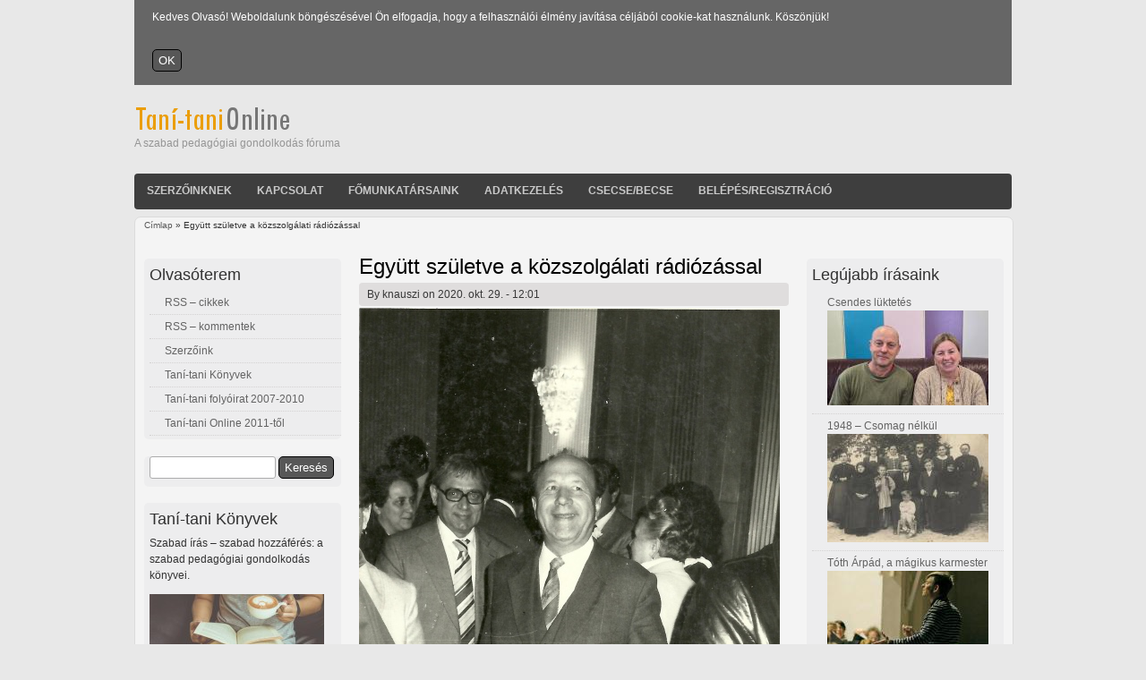

--- FILE ---
content_type: text/html; charset=utf-8
request_url: https://www.tani-tani.info/egyutt_szuletve_a_magyar_kozszolgalati_radiozassal
body_size: 44491
content:
<!DOCTYPE html>
<html lang="hu" dir="ltr">

<head>
  <meta charset="utf-8" />
<link rel="shortcut icon" href="https://www.tani-tani.info/sites/default/files/favicon2_drupaltt7_0.jpg" type="image/jpeg" />
<meta name="generator" content="Drupal 7 (https://www.drupal.org)" />
<link rel="canonical" href="https://www.tani-tani.info/egyutt_szuletve_a_magyar_kozszolgalati_radiozassal" />
<link rel="shortlink" href="https://www.tani-tani.info/node/1051" />
<meta property="og:site_name" content="Taní-tani Online" />
<meta property="og:type" content="article" />
<meta property="og:url" content="https://www.tani-tani.info/egyutt_szuletve_a_magyar_kozszolgalati_radiozassal" />
<meta property="og:title" content="Együtt születve a közszolgálati rádiózással" />
  <title>Együtt születve a közszolgálati rádiózással | Taní-tani Online</title>
  <style type="text/css" media="all">
@import url("https://www.tani-tani.info/modules/system/system.base.css?sa4n5x");
@import url("https://www.tani-tani.info/modules/system/system.menus.css?sa4n5x");
@import url("https://www.tani-tani.info/modules/system/system.messages.css?sa4n5x");
@import url("https://www.tani-tani.info/modules/system/system.theme.css?sa4n5x");
</style>
<style type="text/css" media="screen">
@import url("https://www.tani-tani.info/sites/all/modules/codefilter/codefilter.css?sa4n5x");
</style>
<style type="text/css" media="all">
@import url("https://www.tani-tani.info/modules/comment/comment.css?sa4n5x");
@import url("https://www.tani-tani.info/modules/field/theme/field.css?sa4n5x");
@import url("https://www.tani-tani.info/sites/all/modules/footnotes/footnotes.css?sa4n5x");
@import url("https://www.tani-tani.info/modules/node/node.css?sa4n5x");
@import url("https://www.tani-tani.info/modules/search/search.css?sa4n5x");
@import url("https://www.tani-tani.info/modules/user/user.css?sa4n5x");
@import url("https://www.tani-tani.info/sites/all/modules/extlink/css/extlink.css?sa4n5x");
@import url("https://www.tani-tani.info/sites/all/modules/views/css/views.css?sa4n5x");
@import url("https://www.tani-tani.info/sites/all/modules/ckeditor/css/ckeditor.css?sa4n5x");
</style>
<style type="text/css" media="all">
@import url("https://www.tani-tani.info/sites/all/modules/cctags/cctags.css?sa4n5x");
@import url("https://www.tani-tani.info/sites/all/modules/ctools/css/ctools.css?sa4n5x");
@import url("https://www.tani-tani.info/sites/all/modules/lightbox2/css/lightbox.css?sa4n5x");
@import url("https://www.tani-tani.info/sites/all/modules/print/print_ui/css/print_ui.theme.css?sa4n5x");
@import url("https://www.tani-tani.info/sites/all/modules/simple_cookie_compliance/css/simple_cookie_compliance.css?sa4n5x");
@import url("https://www.tani-tani.info/sites/all/modules/relevant_content/relevant_content.css?sa4n5x");
</style>
<style type="text/css" media="all">
@import url("https://www.tani-tani.info/sites/all/themes/touch/style.css?sa4n5x");
</style>
  <script type="text/javascript" src="https://www.tani-tani.info/misc/jquery.js?v=1.4.4"></script>
<script type="text/javascript" src="https://www.tani-tani.info/misc/jquery-extend-3.4.0.js?v=1.4.4"></script>
<script type="text/javascript" src="https://www.tani-tani.info/misc/jquery-html-prefilter-3.5.0-backport.js?v=1.4.4"></script>
<script type="text/javascript" src="https://www.tani-tani.info/misc/jquery.once.js?v=1.2"></script>
<script type="text/javascript" src="https://www.tani-tani.info/misc/drupal.js?sa4n5x"></script>
<script type="text/javascript" src="https://www.tani-tani.info/misc/jquery.cookie.js?v=1.0"></script>
<script type="text/javascript" src="https://www.tani-tani.info/misc/jquery.form.js?v=2.52"></script>
<script type="text/javascript" src="https://www.tani-tani.info/misc/form-single-submit.js?v=7.100"></script>
<script type="text/javascript" src="https://www.tani-tani.info/misc/ajax.js?v=7.100"></script>
<script type="text/javascript" src="https://www.tani-tani.info/sites/all/modules/codefilter/codefilter.js?sa4n5x"></script>
<script type="text/javascript" src="https://www.tani-tani.info/sites/all/modules/simple_cookie_compliance/js/simple_cookie_compliance.js?sa4n5x"></script>
<script type="text/javascript" src="https://www.tani-tani.info/sites/default/files/languages/hu_PZn2wrjVFsG13IrPYEhA6d9g8drCTjn_nZDdzkj9QcU.js?sa4n5x"></script>
<script type="text/javascript" src="https://www.tani-tani.info/sites/all/modules/lightbox2/js/lightbox_video.js?sa4n5x"></script>
<script type="text/javascript" src="https://www.tani-tani.info/sites/all/modules/lightbox2/js/lightbox.js?sa4n5x"></script>
<script type="text/javascript" src="https://www.tani-tani.info/sites/all/modules/google_analytics/googleanalytics.js?sa4n5x"></script>
<script type="text/javascript" src="https://www.googletagmanager.com/gtag/js?id=UA-7926677-3"></script>
<script type="text/javascript">
<!--//--><![CDATA[//><!--
window.dataLayer = window.dataLayer || [];function gtag(){dataLayer.push(arguments)};gtag("js", new Date());gtag("set", "developer_id.dMDhkMT", true);gtag("config", "UA-7926677-3", {"groups":"default"});
//--><!]]>
</script>
<script type="text/javascript" src="https://www.tani-tani.info/misc/progress.js?v=7.100"></script>
<script type="text/javascript" src="https://www.tani-tani.info/sites/all/modules/extlink/js/extlink.js?sa4n5x"></script>
<script type="text/javascript" src="https://www.tani-tani.info/sites/all/themes/touch/js/scrolltopcontrol.js?sa4n5x"></script>
<script type="text/javascript">
<!--//--><![CDATA[//><!--
jQuery.extend(Drupal.settings, {"basePath":"\/","pathPrefix":"","setHasJsCookie":0,"ajaxPageState":{"theme":"touch","theme_token":"l0eqh6TsDFrtTllaGfZeUgNi5Cb7Vpg9mrU-FO_wSXc","js":{"misc\/jquery.js":1,"misc\/jquery-extend-3.4.0.js":1,"misc\/jquery-html-prefilter-3.5.0-backport.js":1,"misc\/jquery.once.js":1,"misc\/drupal.js":1,"misc\/jquery.cookie.js":1,"misc\/jquery.form.js":1,"misc\/form-single-submit.js":1,"misc\/ajax.js":1,"sites\/all\/modules\/codefilter\/codefilter.js":1,"sites\/all\/modules\/simple_cookie_compliance\/js\/simple_cookie_compliance.js":1,"public:\/\/languages\/hu_PZn2wrjVFsG13IrPYEhA6d9g8drCTjn_nZDdzkj9QcU.js":1,"sites\/all\/modules\/lightbox2\/js\/lightbox_video.js":1,"sites\/all\/modules\/lightbox2\/js\/lightbox.js":1,"sites\/all\/modules\/google_analytics\/googleanalytics.js":1,"https:\/\/www.googletagmanager.com\/gtag\/js?id=UA-7926677-3":1,"0":1,"misc\/progress.js":1,"sites\/all\/modules\/extlink\/js\/extlink.js":1,"sites\/all\/themes\/touch\/js\/scrolltopcontrol.js":1},"css":{"modules\/system\/system.base.css":1,"modules\/system\/system.menus.css":1,"modules\/system\/system.messages.css":1,"modules\/system\/system.theme.css":1,"sites\/all\/modules\/codefilter\/codefilter.css":1,"modules\/comment\/comment.css":1,"modules\/field\/theme\/field.css":1,"sites\/all\/modules\/footnotes\/footnotes.css":1,"modules\/node\/node.css":1,"modules\/search\/search.css":1,"modules\/user\/user.css":1,"sites\/all\/modules\/extlink\/css\/extlink.css":1,"sites\/all\/modules\/views\/css\/views.css":1,"sites\/all\/modules\/ckeditor\/css\/ckeditor.css":1,"sites\/all\/modules\/cctags\/cctags.css":1,"sites\/all\/modules\/ctools\/css\/ctools.css":1,"sites\/all\/modules\/lightbox2\/css\/lightbox.css":1,"sites\/all\/modules\/print\/print_ui\/css\/print_ui.theme.css":1,"sites\/all\/modules\/simple_cookie_compliance\/css\/simple_cookie_compliance.css":1,"sites\/all\/modules\/relevant_content\/relevant_content.css":1,"sites\/all\/themes\/touch\/style.css":1}},"lightbox2":{"rtl":"0","file_path":"\/(\\w\\w\/)public:\/","default_image":"\/sites\/all\/modules\/lightbox2\/images\/brokenimage.jpg","border_size":10,"font_color":"000","box_color":"fff","top_position":"","overlay_opacity":"0.8","overlay_color":"000","disable_close_click":1,"resize_sequence":0,"resize_speed":400,"fade_in_speed":400,"slide_down_speed":600,"use_alt_layout":0,"disable_resize":0,"disable_zoom":0,"force_show_nav":0,"show_caption":1,"loop_items":0,"node_link_text":"View Image Details","node_link_target":0,"image_count":"Image !current of !total","video_count":"Video !current of !total","page_count":"Page !current of !total","lite_press_x_close":"press \u003Ca href=\u0022#\u0022 onclick=\u0022hideLightbox(); return FALSE;\u0022\u003E\u003Ckbd\u003Ex\u003C\/kbd\u003E\u003C\/a\u003E to close","download_link_text":"","enable_login":false,"enable_contact":false,"keys_close":"c x 27","keys_previous":"p 37","keys_next":"n 39","keys_zoom":"z","keys_play_pause":"32","display_image_size":"original","image_node_sizes":"()","trigger_lightbox_classes":"","trigger_lightbox_group_classes":"","trigger_slideshow_classes":"","trigger_lightframe_classes":"","trigger_lightframe_group_classes":"","custom_class_handler":0,"custom_trigger_classes":"","disable_for_gallery_lists":true,"disable_for_acidfree_gallery_lists":true,"enable_acidfree_videos":true,"slideshow_interval":5000,"slideshow_automatic_start":true,"slideshow_automatic_exit":true,"show_play_pause":true,"pause_on_next_click":false,"pause_on_previous_click":true,"loop_slides":false,"iframe_width":600,"iframe_height":400,"iframe_border":1,"enable_video":1,"useragent":"Mozilla\/5.0 (Macintosh; Intel Mac OS X 10_15_7) AppleWebKit\/537.36 (KHTML, like Gecko) Chrome\/131.0.0.0 Safari\/537.36; ClaudeBot\/1.0; +claudebot@anthropic.com)","flvPlayer":"\/player.swf","flvFlashvars":"autoplay=1"},"googleanalytics":{"account":["UA-7926677-3"],"trackMailto":1,"trackDownload":1,"trackDownloadExtensions":"7z|aac|arc|arj|asf|asx|avi|bin|csv|doc(x|m)?|dot(x|m)?|exe|flv|gif|gz|gzip|hqx|jar|jpe?g|js|mp(2|3|4|e?g)|mov(ie)?|msi|msp|pdf|phps|png|ppt(x|m)?|pot(x|m)?|pps(x|m)?|ppam|sld(x|m)?|thmx|qtm?|ra(m|r)?|sea|sit|tar|tgz|torrent|txt|wav|wma|wmv|wpd|xls(x|m|b)?|xlt(x|m)|xlam|xml|z|zip"},"ajax":{"edit-submit--2":{"callback":"simple_cookie_compliance_dismiss_form_submit","progress":{"type":"none"},"wrapper":"cookie-compliance","event":"mousedown","keypress":true,"prevent":"click","url":"\/system\/ajax","submit":{"_triggering_element_name":"op","_triggering_element_value":"OK"}}},"urlIsAjaxTrusted":{"\/system\/ajax":true,"\/egyutt_szuletve_a_magyar_kozszolgalati_radiozassal":true},"extlink":{"extTarget":"_blank","extClass":0,"extLabel":"(link is external)","extImgClass":0,"extIconPlacement":"append","extSubdomains":0,"extExclude":"","extInclude":"(aula.info.hu)","extCssExclude":"","extCssExplicit":"","extAlert":0,"extAlertText":"\u003Cp\u003EThis link will take you to an external web site. We are not responsible for their content.\u003C\/p\u003E","mailtoClass":"mailto","mailtoLabel":"(link sends e-mail)","extUseFontAwesome":false}});
//--><!]]>
</script>
  <!--[if lt IE 9]>
    <script src="http://html5shiv.googlecode.com/svn/trunk/html5.js"></script>
  <![endif]-->
</head>

<body class="html not-front not-logged-in two-sidebars page-node page-node- page-node-1051 node-type-poszt" >
  <div id="cookie-compliance" class="cookie-compliance clearfix">
  <div class="cookie-compliance__inner">
    <div class="cookie-compliance__text">
          <p>Kedves Olvasó! Weboldalunk böngészésével Ön elfogadja, hogy a felhasználói élmény javítása céljából cookie-kat használunk. Köszönjük!
</p>
        </div>
          <form action="/egyutt_szuletve_a_magyar_kozszolgalati_radiozassal" method="post" id="simple-cookie-compliance-dismiss-form" accept-charset="UTF-8"><div><input class="cookie-compliance__button form-submit" type="submit" id="edit-submit--2" name="op" value="OK" /><input type="hidden" name="form_build_id" value="form-1Jm33twZ-QnxsxwuljZozFY9p3JLEKF0IKpYKFpLpew" />
<input type="hidden" name="form_id" value="simple_cookie_compliance_dismiss_form" />
</div></form>      </div>
</div>

<noscript>
  <div class="cookie-compliance clearfix">
    <div class="cookie-compliance__inner">
      <div class="cookie-compliance__text">
              <p>Kedves Olvasó! Weboldalunk böngészésével Ön elfogadja, hogy a felhasználói élmény javítása céljából cookie-kat használunk. Köszönjük!
</p>
            </div>
              <form action="/egyutt_szuletve_a_magyar_kozszolgalati_radiozassal" method="post" id="simple-cookie-compliance-dismiss-form" accept-charset="UTF-8"><div></div></form>          </div>
  </div>
</noscript>
  <div id="wrapper" class="clearfix">
<div id="header-top" class="clearfix">
<div id="logo"><!--start logo-->
<a href="/" title="Címlap">
<img src="https://www.tani-tani.info/sites/default/files/logo_touch_0.png" alt="Címlap" />
</a>
<div id="site-slogan">A szabad pedagógiai gondolkodás fóruma</div><!--site slogan-->
</div><!--end logo-->
  </div><!--end header-top-->
<div id="header" class="clearfix"><!--start header--> 
    <div id="main-menu">
    <ul class="menu"><li class="first leaf"><a href="/szerzoinknek" title="Közlési feltételek">Szerzőinknek</a></li>
<li class="leaf"><a href="/kapcsolat_" title="Kapcsolatfelvétel a szerkesztőséggel">Kapcsolat</a></li>
<li class="leaf"><a href="/fomunkatarsaink" title="A Taní-tani Online főmunkatársai">Főmunkatársaink</a></li>
<li class="leaf"><a href="/szemelyes_adatok" title="Személyes adatok kezelése">Adatkezelés</a></li>
<li class="leaf"><a href="/csecsebecse">Csecse/becse</a></li>
<li class="last leaf"><a href="/user/login" title="Belépés vagy fiók létrehozása">Belépés/Regisztráció</a></li>
</ul></div><!-- end main-menu -->
</div> <!-- /#header -->
<div id="content-body">
<div class="breadcrumb"><h2 class="element-invisible">Jelenlegi hely</h2><nav class="breadcrumb"><a href="/">Címlap</a> » Együtt születve a közszolgálati rádiózással</nav></div>
  <section id="main" role="main" class="clear">
        <a id="main-content"></a>
            <h1 class="title" id="page-title">Együtt születve a közszolgálati rádiózással</h1>                    <div class="region region-content">
  <div id="block-system-main" class="block block-system">

      
  <div class="content">
                            
              <span class="submitted">By <span class="username">knauszi</span> on 2020. okt. 29. - 12:01</span>
      
    
  <div class="content">
    <div class="field field-name-field-image field-type-image field-label-hidden"><div class="field-items"><div class="field-item even"><img src="https://www.tani-tani.info/sites/default/files/varga.jpg" width="470" height="700" alt="Varga Károly" title="Varga Károly" /></div></div></div><div class="field field-name-body field-type-text-with-summary field-label-hidden"><div class="field-items"><div class="field-item even"><p><strong>A rádiózás igaz doyenje, Varga Károly rádiós zenei nevelő 95 éves. Morva Péter írása</strong></p>
<blockquote><p>A magyar közszolgálati rádiózással egyidős, máig aktív zenei játékmester az egyik legbővebb műsortermésű rádiósnak számít óriási életműve alapján.</p>
</blockquote>
<!--break--><p class="rtejustify">A legújabb nevelési irodalom mellett a társtudományok is elismerik, hogy a televízió és rádió <em>nevelő médium, </em>ezek a médiumok szocializációs szerepük mellett egyre erőteljesebb nevelői hatást is gyakorolnak, gyakorolhatnak (Mészáros, 2006; Ranschburg, 1998; Trencsényi, 2007).A hatvanas-hetvenes és nyolcvanas évek rádiós zenei ismeretterjesztő és oktatóműsorainak, magazinjainak, vetélkedőinek készítői, szerkesztői, műsorvezetői (<em>Bónis Ferenc, Dimény Judit, Szabó Helga, Friss Gábor, Lukin László, Juhász Előd, Forrai Katalin</em> stb.) és mindenekelőtt az idén ősszel 95. születésnapját ünneplő <em>Varga Károly </em>mind az iskolán kívüli nevelést valósították meg különleges körülmények között. A Rádió az említett évtizedekben elfogadottá akarta tenni a társadalom számára azt az elvárást, hogy az ifjúság produktumait eszmeileg és anyagilag értékelni kell, az ifjúság aktivitását a felnőttek példamutatásával be kell kötni a társadalomba, miközben kerülni kell a gyámkodást a fiatalság felett. Az 1950-ben a Magyar Rádió szervezetén belül létrehozott Ifjúsági és Gyermekosztálynak (IFO), amelynek keretében tevékenykedtek az említett rádiós műsorkészítők-nevelők is, kettős feladatot kellett teljesítenie. Egyrészt a felnőttek elvárásait tolmácsolni a fiatalok felé, másrészt kiszolgálni a fiatalok igényeit a demokratikus nevelési módszerek terjesztésével, a fiatalok szabad aktivitásának propagálásával és a társadalomtól elvárt objektív gyermekkép kialakításával.</p>
<p class="rtejustify">Ez és a hatvanas-hetvenes évek fordulóján végbemenő közoktatási és közművelődési változások új nevelőért kiáltottak, aminek eredményeként <em>új rádiós személyiségek születtek</em>. A szerkesztő mostantól már nem csak műsorának, hanem csapatának szervezője és vezetője is volt, a <em>komplex rádiós </em>pedig az összetett élő adások szerkesztője, rendezője, műsorvezetője, esetleg játékvezetője kellett, hogy legyen. Így mátrixszerűen számtalan új rádiós feladatkör alakult ki: szerkesztő-bemondó, adásvezető-bemondó, hírolvasó-szerkesztő, műsorvezető-bemondó, szerkesztő-riporter, rendező-műsorvezető stb. A két új aktorforma mellett kialakult az igény a <em>véleményirányító</em> rádiós szerepre is, aki szakterületének specialistájaként a közvéleményt befolyásolja újságírói és riporteri képességeinek birtokában. Feladata lehetett kommentátori, műsorvezetői, kritikus vagy publicista. A zenei műsorok terén ilyen komplex rádiós szerepkörben alkotott Varga Károly: egy személyben riporter, műsorvezető, szerkesztő-bemondó, vagy rádiós kollégáival (<em>Friss Gáborral, Szabó Helgával</em>) közösen a <em>Fülharmónikusok Klubjá</em>ban mint műsorvezető-szerkesztő, játékmester.</p>
<p class="rtejustify">Varga Károly 1951. október 1-jén került a Rádióhoz, munkássága végigkísérte az IFO teljes történetét. A magyar közszolgálati rádiózással egyidős, máig aktív zenei játékmester az egyik legbővebb műsortermésű rádiósnak számít óriási életműve alapján. Pályafutása alatt több mint tízezer kis riportot készített, közel ezer ún. nagy riportot és interjút Európa 23 országában, illetve több száz különböző zenei témájú műsort.<a class="see-footnote" id="footnoteref1_j29im8p" title="Saját szóbeli közlése szerint." href="#footnote1_j29im8p">1</a> A Magyar Televízióban 22 éven keresztül vezetett élő adásokat. 15 éves korától diáklapoknak írt, felnőttként tudósításokat publikált, főiskolai módszertani jegyzet társzerzője volt. 32 évig az óbudai Zeneiskola tanszakvezetője, a Zeneművészeti Főiskola Tanárképző Intézetnek két évtizeden át vezető főiskolai tanára, három évtizedig Óbuda zenei szakreferense volt. <em>Darázs Árpád</em> és <em>Karai József</em> mellett az Építők Központi Férfikarának karnagya, az Óbudai Kamarakórusnak, és még négy másik énekkarnak vezetője. Az Országos Filharmóniánál koncertműsorokat vezetett (több ezer ilyen esemény volt), és egyedülálló műfajt teremtett a zenés vetélkedők formájában. Volt, hogy naponta akár ötször is adásba került, állandó jelenlét érzetét keltve a hallgatókban. Rádiós tevékenységét négy nagyobb területre lehet osztani:</p>
<ul>
<li>
		a kezdeti években számos iskolai ének-zenei oktatóműsort készített (jóval az Iskolarádió 1963-as indulása előtt),</li>
<li>
		riporteri és magazinszerkesztői tevékenység,</li>
<li>
		szöveges gyermekhangversenyek vezetése és szerkesztése,</li>
<li>
		vetélkedők írása és vezetése.</li>
</ul>
<p class="rtejustify">A Rádió a 60-as évek végén már úgy számolt a fiatalsággal, mint a társadalom aktív 40%-ával, amely rétegzett, ismeretátvételre, erkölcsi, esztétikai normaformálásra utalt, szórakozni vágyó, a felnőtt társadalomba beillesztendő csoport.<a class="see-footnote" id="footnoteref2_n2liq78" title="&nbsp;A hetvenes évek rádiója. A magyar rádiózás távlati fejlesztési terve 1980-ig.Elnökségi Iratok. Magyar Rádió Irattára. (KON–001)" href="#footnote2_n2liq78">2</a> A beilleszkedési konfliktusban a probléma leküzdéséhez a család, az iskola, az ifjúsági szervezetek, a sajtó és ezen belül a Rádió feladatainak összeegyeztetését javasolták, ezáltal társadalmi szintre emelve a nevelői kötelezettséget. A rádiós nevelőknek (is) meg kellett ismernie a fiatalokat, akik nem lehettek már pusztán a nevelés egységesített tárgyai. A fiatalságot aktív erőként definiálták, amely dinamizmusából kifolyólag igényli a korszerű műveltséget, az aktivitási szabadságot, a demokratikus nevelési módszereket, a megértést és a segítséget a problémakezelésben. Ezek mentén kellett az IFO műsorkészítési normáit meghatározni, a műsorok tartalmát és hangvételét kialakítani. Mindezt pedig egyre differenciáltabb megközelítéssel, hiszen nem csak a megelőző ismeretszint nem volt homogén, hanem a habitus és a társadalomhoz fűződő viszony sem (ami alatt a szocioökonómiai státusz miatti hátrány értendő). A műsorokkal emellett a társadalom ifjúságképét is formálni kívánták. Ennek elérésében látott eszközt az Osztály a dialektikus formájú eszmei ráhatásban (beszélgetős stúdiófelvételek, vitaműsorok), az információ áramoltatásában az ifjúsági ellátórendszerek felé és vissza (Nagy és Trencsényi, 2013), összefüggések számos szemszögből történő megfigyelésében és rögzítésében, az interdiszciplinaritásban és a kiegészítő ismeretek iskolán kívüli biztosításában. A műsornak hitelesnek kellett lennie, azaz rádiószerűnek (Cserés, 1963), amelyben a kommunikáció zavartalansága érdekében biztosítani kellett a szakértői bemondói státuszt. Ilyen szakértő volt Varga Károly is mint a komplex feladatokat elvállaló műsor-, játék- és adásvezető, aki a bemondó-konferáló-rádiósújságíró-szerkesztő feladatkört összefogva tovább erősítette a műhelyesedés folyamatát. A rádiózás általa is fokozottan a komplexitás felé haladt, így hosszabb élő adások – mint például a zenés vetélkedők – és összetett magazinműsorok születhettek.</p>
<p class="rtejustify">Állandó dinamikus mozgásban lévő (mai szóval élve mobil) műsorkészítőként Varga Károly számára elsősorban a hallgatóihoz fűződő személyes kapcsolatok kiépítése volt a legfontosabb. Ezért műsoraira is leginkább a klubélet, az élő koncerttermi műsorvezetés, a vetélkedők, a riportkészítés és a szöveges zenei ismeretterjesztés személyes élményekre építő formái a jellemzőek, illetve néhány műsor aktív muzsikusként is megszólította őt. Ezen adások mindegyike szinte kivétel nélkül igen szerteágazó volt, sok megjelenési formában feltűntek. A klubműsorok találkozót biztosítottak a különböző zenebarát korosztályoknak, a vetélkedők az eltérő felkészültségi szintű egyéni és csoportos versengéshez nyújtottak lehetőséget, a riportműsorok pedig betekintettek a zenei közösségiség valamennyi megjelenési formájába. Utóbbiak a szabadidős tevékenységek, a városi (és külföldi) élményszerzés és az intézet- és iskolalátogatások során megért tapasztalatokat közvetítették a hallgatónak, és szólították meg riportalanyként a fiatalt (és a mintaadó felnőttet) saját környezetében, melyek lehettek beszélgetések, visszaemlékezések vagy interjúk. Soha nem volt a Rádió ún. belsős munkatársa, de a folyamatos, mai napig tartó (bár a járványhelyzet miatt – remélhetően minél rövidebb ideig – szünetelő) országjárása miatt is valóban a „külsős” szó a legjellemzőbb rá. A Rádió épületében is leginkább csak az éjszakai órákban jelent meg, hogy összeszerkessze műsorait.</p>
<p class="rtejustify">Vezetési stílusa demokratikus, a személyes kontaktus lehetővé tette azt a bőséges kommunikációra épülő szimbolikus interakciót, amelyben a szerepek ismertek, identifikációra lehetőséget adnak, és ezáltal a külső normák belsővé tételével a tanulás is megvalósul (Kron, 1997). Az egymásra irányuló cselekvések során (elsősorban riporteri tevékenységekor) viszonylagos egyetértésben egymást kiegészítő szerepeket valósított meg riportalanyaival. Ha a műsor jellege – például előadás-formájú szöveges zenei ismeretterjesztés, bár kevés ilyen műsort készített – amúgy is bezárkózásra késztette a mikrofon előtt ülő nevelőt, ő akkor is énüzenetekkel próbálta fenntartani a közvetlenség látszatát. A növendékekhez fűződő viszonyában a szimmetria dominál, riportjaiban a kívülről érkező érdeklődő, a vetélkedőkben a „mozgalmi vezető” játékmester szerepében jelent meg. Ez utóbbi kiegészült a szakértő szerepkörével is azokon a vetélkedőkön, ahol külön zsűri nem volt, és műsorvezetőként – esetleg kollégáival – maga értékelte a versenyzők megoldásait, produkcióit.</p>
<p class="rtejustify">Rendkívül aktív rádiós tevékenysége miatt a műsoraiban megjelenő <em>ismeretanyagot</em> csak szerteágazó struktúrába lehet csoportosítani. Ez a sokszínűség annak is köszönhető, hogy aktuális szerkesztői munkája miatt a vezetésével megjelenő magazinok témagazdagságukból eredően ezt maguktól is előidézték. <em>Műfaját</em> tekintve az adások szintén sokoldalúak, színesek, tükrözve ezzel a gazdag rádiós tevékenységi kört. Dominálnak a zenei zsurnalizmus körébe tartozó magazinműsorok, a tömegkapcsolati jellegű adások, mint például a rejtvényműsorok és kiváltképp a vetélkedők. Jelentős mennyiségben készültek stúdióból közvetített élő gyermekzenei adások. A zsurnalizmustól nem messze eső interjúk és portrék körében is számos adást vett fel és vitaműsort is lebonyolított. De ezenkívül rádiós életművében megtalálható a konzervatív műfajok közé tartozó szemléltetéses előadás, a daltanítás, az énekórai illusztrálás és a szünidőben is foglalkoztató, a tananyag kontinuitását biztosító műsor is.</p>
<p class="rtejustify">Rádiós tevékenységének típusaihoz kell adekvát módon a <em>tanuláselméleti felfogásokat</em> is rendelni. A műsorokban eltérőek voltak az interakciós szintek, és változott a nevelő helye is a közösségi hierarchiában az előadótól az iskolai tanáron át a beszélgető-, sőt játszótársig. Mint a Gyermekrádió zenei adásainak a hallgatókkal leginkább élő kapcsolatot ápoló rádiósa, műsorainak felében a szimbolikus interakciókban gazdag cselekedtető tanuláselméleti hozzáállást érvényesítette, legyen akár osztálytermi énekóra, mesével magyarázott gyermekzenei műsor, gyermekriporterek kérdéseire épülő művészportré vagy vetélkedő. Szemléltető jelleggel készültek a korai magazinjai, zeneszerzői portréműsorai, az iskolai oktatást támogató tankönyv-kiegészítések, a táborélet-szemléltetések és a stúdióvendég közreműködésével készített bemutató előadások. A kizárólag ismeretátadó jellegű műsorai (mint az korábban említve lett) ritkák voltak, a kreativitásra adásaiban meghatározott keretek között és kiszámított eredménnyel számolt. Zenei gondolkodása a korai éveket leszámítva a polgári konzervatív, azaz a klasszikus és az eklektikus szemlélet között hullámzott. Iskolához fűződő viszonya intézményes alapon nyugszik, de leginkább az alternatív, amatőr mozgalmakat előtérbe helyező szemlélettel van átszőve. Ez váltakozik az iskolai oktatást kiegészítő műsorok iskolahangsúlyos nézetével.</p>
<p class="rtejustify">A <em>gyermekkép</em> vonatkozásában neki is kezdetben (az 50-es években) az állami kánont kellett követnie, de az évtized második felétől látványosan szakított ezzel a szemlélettel, és áttért a romantikus, fröbeli narratívához. A nevelés helyszíne is számos műsorában a család helyett a kortárscsoportokhoz került át. A szórakoztatás feladatát a játékos vagy meseszerű formákban bontotta ki. Magazinjaiban több különböző életkorú gyerekhang is segített a konferálásban, és a riportalanyok túlnyomó többségükben szintén fiatalok voltak. A gyermekszínészektől eltérő csoportot alkottak a <em>gyermekriporterek</em>, valamint az ének-zenei oktatóműsorok és komplex kreatív ismeretterjesztő műsorok iskolás <em>gyermekrésztvevői</em>. A gyermekriporterek utánpótlása esetleges volt, Varga Károly személyes tapasztalatai alapján válogatta ki őket, amiről Horváth Anikó is megemlékezik a <em>Kíváncsiskodók</em> egyik adásában.<a class="see-footnote" id="footnoteref3_1jd0kfl" title="A szórakoztatást, a felfedezve tanulás érzetét keltve készültek a Kíváncsiskodó adásai, amelyben a 10-14 éves riportgyerekek maguk tehettek fel a korosztályuk által is érdeklődésre számot tartható kérdéseket a felnőtt művészeknek, tanároknak. Ezt az ötletet Varga Károly a Hétszínvirág című magazin egyik állandó rovatában is alkalmazta." href="#footnote3_1jd0kfl">3</a> (Ő Varga Károly volt növendékeként szintén gyermekriporterré vált a <em>Zenekedvelő gyerekek klubja</em> című tévéműsorban.) Hallgatóit személyesen szólította meg, tegezte őket (és ma is tegezi kortól függetlenül), pozitív megerősítést küld mindig feléjük. Nyelvezete közérthető és gyerekkori életképekben gazdag. Egész személyisége mentes minden negatív jelentéstől, mindig megszólít és érdeklődik, önmagát, személyiségét ma is a háttérbe tolja „riportalanya” (beszélgetőtársa) érdekében.</p>
<h2 class="rtejustify">
	Irodalom</h2>
<p class="rtejustify">Cserés Miklós (1963): <em>A rádiószerű rádió. </em>A Magyar Rádió és Televízió Szakkönyvtára. Budapest.</p>
<p class="rtejustify">Kron, Friedrich W. (1997): <em>Pedagógia</em>. Osiris Kiadó, Budapest.</p>
<p class="rtejustify">Mészáros György (2006): <em>Iskolán kívüli nevelés</em>. Bölcsész Konzorcium, Budapest.</p>
<p class="rtejustify">Nagy Ádám, Trencsényi László (2013): <em>Szocializációs közegek a változó társasdalomban</em> – <em>A nevelés esélyei: család, iskola, szabadidő, média</em>. ISZT Alapítvány, Budapest.</p>
<p class="rtejustify">Ranschburg Jenő (1998): <em>Áldás vagy átok? – Gyerekek a képernyő előtt – Az élet dolgai</em>. Saxum Kiadó, Budapest.</p>
<p class="rtejustify">Trencsényi László (2007): Az iskola funkcióiról a nevelési intézmények „történeti rendszertanában”. In: Kiss Éva (szerk.): <em>Pedagógián innen és túl</em>. Pannon Egyetem, PécsiTudományegyetem, Pécs-Veszprém.</p>
<ul class="footnotes">
<li class="footnote" id="footnote1_j29im8p"><a class="footnote-label" href="#footnoteref1_j29im8p">1.</a> Saját szóbeli közlése szerint.</li>
<li class="footnote" id="footnote2_n2liq78"><a class="footnote-label" href="#footnoteref2_n2liq78">2.</a> &nbsp;A hetvenes évek rádiója. A magyar rádiózás távlati fejlesztési terve 1980-ig.Elnökségi Iratok. Magyar Rádió Irattára. (KON–001)</li>
<li class="footnote" id="footnote3_1jd0kfl"><a class="footnote-label" href="#footnoteref3_1jd0kfl">3.</a> A szórakoztatást, a felfedezve tanulás érzetét keltve készültek a Kíváncsiskodó adásai, amelyben a 10-14 éves riportgyerekek maguk tehettek fel a korosztályuk által is érdeklődésre számot tartható kérdéseket a felnőtt művészeknek, tanároknak. Ezt az ötletet Varga Károly a Hétszínvirág című magazin egyik állandó rovatában is alkalmazta.</li>
</ul>
</div></div></div><div class="field field-name-taxonomy-vocabulary-4 field-type-taxonomy-term-reference field-label-inline clearfix"><div class="field-label">A szerzőről:&nbsp;</div><div class="field-items"><div class="field-item even"><a href="/taxonomy/term/689">Morva Péter</a></div></div></div>  </div>

      <footer>
            <ul class="links inline"><li class="comment_forbidden first"><span>A hozzászóláshoz <a href="/user/register?destination=node/1051%23comment-form">regisztráció</a> és <a href="/user/login?destination=node/1051%23comment-form">bejelentkezés</a> szükséges</span></li>
<li class="statistics_counter"><span>2374 olvasás</span></li>
<li class="print_html last"><a href="/print/egyutt_szuletve_a_magyar_kozszolgalati_radiozassal" title="A &quot;Nyomtatóbarát változat&quot; hivatkozás mutatása ezen az oldalon." class="print-page" onclick="window.open(this.href); return false" rel="nofollow"><img class="print-icon" src="https://www.tani-tani.info/sites/all/modules/print/icons/print_icon.png" width="16px" height="16px" alt="Nyomtatóbarát változat" title="Nyomtatóbarát változat" /></a></li>
</ul>    </footer>
  
    </div>
  
</div> <!-- /.block -->
</div>
 <!-- /.region -->
  </section> <!-- /#main -->
  
      <aside id="sidebar-first" role="complementary" class="sidebar clearfix">
      <div class="region region-sidebar-first">
  <div id="block-menu-menu-archivum" class="block block-menu">

        <h2 >Olvasóterem</h2>
    
  <div class="content">
    <ul class="menu"><li class="first leaf"><a href="http://www.tani-tani.info/posztfeed/rss.xml" title="A legfrissebb cikkek feedje">RSS – cikkek</a></li>
<li class="leaf"><a href="http://tani-tani.info/commentfeed.xml" title="A legfrissebb hozzászólások feedje">RSS – kommentek</a></li>
<li class="collapsed"><a href="/szerzok" title="Szerzőink">Szerzőink</a></li>
<li class="leaf"><a href="/konyvek/1" title="">Taní-tani Könyvek</a></li>
<li class="collapsed"><a href="/mi_ez" title="Taní-tani Alternatív iskolai folyóirat">Taní-tani folyóirat 2007-2010</a></li>
<li class="last leaf"><a href="/tani_tani_online_2011_tol" title="Legújabb írásaink">Taní-tani Online 2011-től</a></li>
</ul>  </div>
  
</div> <!-- /.block -->
<div id="block-search-form" class="block block-search">

      
  <div class="content">
    <form action="/egyutt_szuletve_a_magyar_kozszolgalati_radiozassal" method="post" id="search-block-form" accept-charset="UTF-8"><div><div class="container-inline">
      <h2 class="element-invisible">Keresés űrlap</h2>
    <div class="form-item form-type-textfield form-item-search-block-form">
  <label class="element-invisible" for="edit-search-block-form--2">Keresés </label>
 <input title="A keresendő kifejezések megadása." type="text" id="edit-search-block-form--2" name="search_block_form" value="" size="15" maxlength="128" class="form-text" />
</div>
<div class="form-actions form-wrapper" id="edit-actions"><input type="submit" id="edit-submit" name="op" value="Keresés" class="form-submit" /></div><input type="hidden" name="form_build_id" value="form-OYYImQUR5YRmsW0BrhFvuB2ntEibX2R9i7kmhaSi2bg" />
<input type="hidden" name="form_id" value="search_block_form" />
</div>
</div></form>  </div>
  
</div> <!-- /.block -->
<div id="block-block-26" class="block block-block">

        <h2 >Taní-tani Könyvek</h2>
    
  <div class="content">
    <p>Szabad írás – szabad hozzáférés: a szabad pedagógiai gondolkodás könyvei.</p>
<p><a href="/konyvek/1"><img alt="Taní-tani Könyvek" src="/sites/default/files/tani_tani_konyvek.jpg" style="width: 195px; height: 79px;" /></a></p>
  </div>
  
</div> <!-- /.block -->
<div id="block-block-23" class="block block-block">

        <h2 >Hírlevél</h2>
    
  <div class="content">
    <p><a href="http://eepurl.com/brJBUT">Ne maradjon le új írásainkról!&nbsp;Iratkozzék fel Hírlevelünkre!</a></p>
<p><a href="http://eepurl.com/brJBUT"><img alt="" src="/sites/default/files/tto_hirlevel.jpg" style="width: 195px; height: 111px;" /></a></p>
  </div>
  
</div> <!-- /.block -->
<div id="block-cctags-1" class="block block-cctags">

      
  <div class="content">
    <div class="cctags cctags-block wrapper"><a href="/taxonomy/term/28" class="cctags cctags-block vid-5 level-3 depth-0 count-43 ccfilter tooltip" title="" rel="tag">alternatív iskolák</a>&nbsp; <a href="/taxonomy/term/70" class="cctags cctags-block vid-5 level-3 depth-0 count-52 ccfilter tooltip" title="" rel="tag">drámapedagógia</a>&nbsp; <a href="/taxonomy/term/81" class="cctags cctags-block vid-5 level-7 depth-0 count-109 ccfilter tooltip" title="" rel="tag">hátrányos helyzet</a>&nbsp; <a href="/taxonomy/term/59" class="cctags cctags-block vid-5 level-3 depth-0 count-44 ccfilter tooltip" title="" rel="tag">IKT</a>&nbsp; <a href="/taxonomy/term/271" class="cctags cctags-block vid-5 level-2 depth-0 count-39 ccfilter tooltip" title="" rel="tag">iskolakritika</a>&nbsp; <a href="/taxonomy/term/23" class="cctags cctags-block vid-5 level-1 depth-0 count-32 ccfilter tooltip" title="" rel="tag">kompetencia</a>&nbsp; <a href="/taxonomy/term/40" class="cctags cctags-block vid-5 level-3 depth-0 count-51 ccfilter tooltip" title="" rel="tag">külföld</a>&nbsp; <a href="/taxonomy/term/121" class="cctags cctags-block vid-5 level-3 depth-0 count-52 ccfilter tooltip" title="" rel="tag">magyartanítás</a>&nbsp; <a href="/taxonomy/term/30" class="cctags cctags-block vid-5 level-7 depth-0 count-105 ccfilter tooltip" title="" rel="tag">művészetpedagógia</a>&nbsp; <a href="/taxonomy/term/217" class="cctags cctags-block vid-5 level-1 depth-0 count-31 ccfilter tooltip" title="" rel="tag">nevelés</a>&nbsp; <a href="/taxonomy/term/136" class="cctags cctags-block vid-5 level-2 depth-0 count-35 ccfilter tooltip" title="" rel="tag">neveléstörténet</a>&nbsp; <a href="/taxonomy/term/294" class="cctags cctags-block vid-5 level-5 depth-0 count-72 ccfilter tooltip" title="" rel="tag">oktatáspolitika</a>&nbsp; <a href="/taxonomy/term/128" class="cctags cctags-block vid-5 level-4 depth-0 count-55 ccfilter tooltip" title="" rel="tag">pedagógusok</a>&nbsp; <a href="/taxonomy/term/33" class="cctags cctags-block vid-5 level-1 depth-0 count-27 ccfilter tooltip" title="" rel="tag">politikai nevelés</a>&nbsp; <a href="/taxonomy/term/130" class="cctags cctags-block vid-5 level-3 depth-0 count-44 ccfilter tooltip" title="" rel="tag">romák</a>&nbsp; <a href="/taxonomy/term/65" class="cctags cctags-block vid-5 level-3 depth-0 count-49 ccfilter tooltip" title="" rel="tag">szabad nevelés</a>&nbsp; <a href="/taxonomy/term/21" class="cctags cctags-block vid-5 level-3 depth-0 count-50 ccfilter tooltip" title="" rel="tag">tantárgy-pedagógia</a>&nbsp; <a href="/taxonomy/term/29" class="cctags cctags-block vid-5 level-8 depth-0 count-154 ccfilter tooltip" title="" rel="tag">örökség</a>&nbsp; </div><div class="more-link"><a href="/cimkefelho" title="további címkék">Tovább</a></div>  </div>
  
</div> <!-- /.block -->
</div>
 <!-- /.region -->
    </aside>  <!-- /#sidebar-first -->
  
      <aside id="sidebar-second" role="complementary" class="sidebar clearfix">
      <div class="region region-sidebar-second">
  <div id="block-views-recent-block" class="block block-views">

        <h2 >Legújabb írásaink</h2>
    
  <div class="content">
    <div class="view view-recent view-id-recent view-display-id-block view-dom-id-2dfd89c1305967e583a841495a53181c">
        
  
  
      <div class="view-content">
      <div class="item-list">    <ul>          <li class="views-row views-row-1 views-row-odd views-row-first">  
  <div class="views-field views-field-title">        <span class="field-content"><a href="/csendes_luktetes">Csendes lüktetés</a></span>  </div>  
  <div class="views-field views-field-field-image">        <div class="field-content"><img src="https://www.tani-tani.info/sites/default/files/styles/recent/public/tamaskane_nemeth.jpg?itok=yYXEPbTU" width="180" height="106" alt="Tamáskáné Fekete Erika és Németh Tibor" title="Tamáskáné Fekete Erika és Németh Tibor" /></div>  </div></li>
          <li class="views-row views-row-2 views-row-even">  
  <div class="views-field views-field-title">        <span class="field-content"><a href="/1948_csomag_nelkul">1948 – Csomag nélkül</a></span>  </div>  
  <div class="views-field views-field-field-image">        <div class="field-content"><img src="https://www.tani-tani.info/sites/default/files/styles/recent/public/svab_csalad.jpg?itok=nIz308iF" width="180" height="121" alt="Egy sváb család – a foglalkozás mellékletéből" title="Egy sváb család – a foglalkozás mellékletéből" /></div>  </div></li>
          <li class="views-row views-row-3 views-row-odd">  
  <div class="views-field views-field-title">        <span class="field-content"><a href="/toth_arpad_a_magikus_karmester">Tóth Árpád, a mágikus karmester</a></span>  </div>  
  <div class="views-field views-field-field-image">        <div class="field-content"><img src="https://www.tani-tani.info/sites/default/files/styles/recent/public/toth_arpad.jpg?itok=O1AvJMsZ" width="180" height="104" alt="Tóth Árpád" title="Tóth Árpád" /></div>  </div></li>
          <li class="views-row views-row-4 views-row-even">  
  <div class="views-field views-field-title">        <span class="field-content"><a href="/teljes_szivvel_es_elkotelezetten">“Teljes szívvel és elkötelezetten”</a></span>  </div>  
  <div class="views-field views-field-field-image">        <div class="field-content"><img src="https://www.tani-tani.info/sites/default/files/styles/recent/public/somfai_tiborne.png?itok=O8hTIoeB" width="180" height="139" alt="Somfai Tiborné" title="Somfai Tiborné" /></div>  </div></li>
          <li class="views-row views-row-5 views-row-odd">  
  <div class="views-field views-field-title">        <span class="field-content"><a href="/korkerdes_kereszty">Kereszty Zsuzsa válaszai</a></span>  </div>  
  <div class="views-field views-field-field-image">        <div class="field-content"><img src="https://www.tani-tani.info/sites/default/files/styles/recent/public/kereszty_zsuzsa.jpg?itok=T-1HTW52" width="180" height="271" alt="Kereszty Zsuzsa" title="Kereszty Zsuzsa" /></div>  </div></li>
          <li class="views-row views-row-6 views-row-even views-row-last">  
  <div class="views-field views-field-title">        <span class="field-content"><a href="/korkerdes_kerenyi">Kerényi Mari válaszai</a></span>  </div>  
  <div class="views-field views-field-field-image">        <div class="field-content"><img src="https://www.tani-tani.info/sites/default/files/styles/recent/public/kerenyi_mari_1.jpg?itok=J2jwqI1w" width="180" height="180" alt="Kerényi Mari" title="Kerényi Mari" /></div>  </div></li>
      </ul></div>    </div>
  
  
  
  
  
  
</div>  </div>
  
</div> <!-- /.block -->
<div id="block-statistics-popular" class="block block-statistics">

        <h2 >Ma leginkább ezeket olvassák</h2>
    
  <div class="content">
    <div class="item-list"><h3> </h3><ul><li class="first"><a href="/csendes_luktetes">Csendes lüktetés</a></li>
<li><a href="/interju_egy_tanitoval">Interjú egy tanítóval</a></li>
<li><a href="/kivaloan_fejleszto_altalanos_iskolak">Kiválóan fejlesztő általános iskolák</a></li>
<li><a href="/fomunkatarsaink">Főmunkatársaink</a></li>
<li><a href="/szerzoinknek">Szerzőinknek</a></li>
<li class="last"><a href="/az_infokommunikacios_korszak">Az infokommunikációs korszak…</a></li>
</ul></div><br />  </div>
  
</div> <!-- /.block -->
</div>
 <!-- /.region -->
    </aside>  <!-- /#sidebar-second -->
  </div> <!-- end content-body -->
<div class="clear"></div>
<div id="footer" class="clearfix">
    <div class="clear"></div>
<div class="region region-footer">
  <div id="block-menu-menu-laprol" class="block block-menu">

      
  <div class="content">
    <ul class="menu"><li class="first leaf"><a href="/impresszum" title="Impresszum">Impresszum</a></li>
<li class="leaf"><a href="/jogi_nyilatkozat" title="Creative Commons">Jogi nyilatkozat</a></li>
<li class="last leaf"><a href="/logo" title="A logóról">A logóról</a></li>
</ul>  </div>
  
</div> <!-- /.block -->
</div>
 <!-- /.region -->
<div class="clear"></div>
<div id="copyright">Copyright &copy; 2026, Taní-tani Online</div>
</div> <!-- /#footer -->
</div> <!-- /#wrapper -->  </body>

</html>

--- FILE ---
content_type: application/javascript
request_url: https://www.tani-tani.info/sites/default/files/languages/hu_PZn2wrjVFsG13IrPYEhA6d9g8drCTjn_nZDdzkj9QcU.js?sa4n5x
body_size: 6767
content:
Drupal.locale = { 'pluralFormula': function ($n) { return Number(($n!=1)); }, 'strings': {"":{"Your server has been successfully tested to support this feature.":"A lefutott ellen\u0151rz\u00e9s szerint a webszerver t\u00e1mogatja ezt a funkci\u00f3t.","Testing clean URLs...":"R\u00f6vid webc\u00edmek ellen\u0151rz\u00e9se...","Your system configuration does not currently support this feature. The \u003Ca href=\u0022http:\/\/drupal.org\/node\/15365\u0022\u003Ehandbook page on Clean URLs\u003C\/a\u003E has additional troubleshooting information.":"A rendszer jelenlegi konfigur\u00e1ci\u00f3ja nem t\u00e1mogatja ezt a funkci\u00f3t. A \u003Ca href=\u0022http:\/\/drupal.org\/node\/15365\u0022\u003Er\u00f6vid webc\u00edmek k\u00e9zik\u00f6nyv lapja\u003C\/a\u003E tov\u00e1bbi inform\u00e1ci\u00f3kkal szolg\u00e1l (angolul).","Unspecified error":"Meghat\u00e1rozatlan hiba","An error occurred. \n@uri\n@text":"Hiba k\u00f6vetkezett be. \n@uri\n@text","An error occurred. \n@uri\n(no information available).":"Hiba k\u00f6vetkezett be. \n@uri\n(tov\u00e1bbi inform\u00e1ci\u00f3 nem el\u00e9rhet\u0151).","An HTTP error @status occurred. \n@uri":"@status \u00e1llapotk\u00f3d\u00fa HTTP hiba k\u00f6vetkezett be. \n@uri","Drag to re-order":"\u00c1trendez\u00e9s h\u00faz\u00e1ssal","Changes made in this table will not be saved until the form is submitted.":"A t\u00e1bl\u00e1zaton v\u00e9grehajtott v\u00e1ltoztat\u00e1sok az \u0171rlap bek\u00fcld\u00e9s\u00e9ig nem lesznek elmentve.","Select all rows in this table":"A t\u00e1bl\u00e1zat minden sor\u00e1nak kiv\u00e1laszt\u00e1sa","Deselect all rows in this table":"A kiv\u00e1laszt\u00e1s megsz\u00fcntet\u00e9se a t\u00e1bl\u00e1zat minden sor\u00e1ban","Split summary at cursor":"\u00d6sszefoglal\u00f3 elv\u00e1laszt\u00e1sa a kurzorn\u00e1l","Join summary":"\u00d6sszefoglal\u00f3 beolvaszt\u00e1sa","Enabled":"Enged\u00e9lyezett","Disabled":"Tiltott","Not published":"Rejtett","Edit":"Szerkeszt\u00e9s","Upload":"Felt\u00f6lt\u00e9s","Only files with the following extensions are allowed: %files-allowed.":"Csak a k\u00f6vetkez\u0151 kiterjeszt\u00e9sek egyik\u00e9vel rendelkez\u0151 f\u00e1jlok t\u00f6lthet\u0151ek fel: %files-allowed.","The changes to these blocks will not be saved until the \u003Cem\u003ESave blocks\u003C\/em\u003E button is clicked.":"A blokkok v\u00e1ltoz\u00e1sai nem lesznek elmentve a \u003Cem\u003EBlokk ment\u00e9se\u003C\/em\u003E nyom\u00f3gombra kattint\u00e1sig.","Your search yielded no results":"Nincs tal\u00e1lat.","Please wait...":"K\u00e9rem v\u00e1rjon...","Add":"Hozz\u00e1ad\u00e1s","Hide":"Elrejt","Select all":"Mindent kijel\u00f6l","Please select a file.":"Ki kell v\u00e1lasztani egy f\u00e1jlt.","You are not allowed to operate on more than %num files.":"Egyidej\u0171leg maximum %num f\u00e1jllal v\u00e9gezhet\u0151 el a m\u0171velet.","Please specify dimensions within the allowed range that is from 1x1 to @dimensions.":"M\u00e9retek be\u00e1ll\u00edt\u00e1sa az enged\u00e9lyezett tartom\u00e1nyon bel\u00fcl (1x1 - @dimensions).","unlimited":"korl\u00e1tlan","%filename is not an image.":"%filename nem k\u00e9p.","Directory %dir is loaded.":"%dir k\u00f6nyvt\u00e1r bet\u00f6ltve.","Directory %dir is empty.":"%dir k\u00f6nyvt\u00e1r \u00fcres.","File browsing is disabled in directory %dir.":"%dir k\u00f6nyvt\u00e1rban tiltott a f\u00e1jlok b\u00f6ng\u00e9sz\u00e9se.","You can\u0027t perform this operation.":"Ez a m\u0171velet nem hajthat\u00f3 v\u00e9gre.","Do you want to refresh the current directory?":"Az aktu\u00e1lis k\u00f6nyvt\u00e1r friss\u00edt\u00e9se?","Uploading %filename...":"%filename felt\u00f6lt\u00e9se...","Delete selected files?":"A kijel\u00f6lt f\u00e1jlok t\u00f6r\u00f6lhet\u0151k?","Please select a thumbnail.":"Ki kell v\u00e1lasztani egy b\u00e9lyegk\u00e9pet.","Please select a single file.":"Egy f\u00e1jlt kell kiv\u00e1lasztani.","You must select at least %num files.":"Legal\u00e1bb %num f\u00e1jlt ki kell v\u00e1lasztani.","Send to @app":"K\u00fcld\u00e9s: @app","textarea":"sz\u00f6vegdoboz","Loading":"Bet\u00f6lt\u00e9s","Next":"K\u00f6vetkez\u0151","Done":"K\u00e9sz","Show":"Megjelen\u00edt\u00e9s","By @name on @date":"Szerz\u0151: @name (@date)","By @name":"Szerz\u0151: @name","Not in menu":"Nincs men\u00fcben","Alias: @alias":"\u00c1ln\u00e9v: @alias","No alias":"Nincs \u00e1ln\u00e9v","New revision":"\u00daj v\u00e1ltozat","Show shortcuts":"Gyorsbillenty\u0171k mutat\u00e1sa","This permission is inherited from the authenticated user role.":"Ezt a szerepk\u00f6rt minden azonos\u00edtott felhaszn\u00e1l\u00f3 megkapja.","No revision":"Nincs v\u00e1ltozat","@number comments per page":"@number hozz\u00e1sz\u00f3l\u00e1s egy oldalon","Requires a title":"Sz\u00fcks\u00e9ges egy c\u00edm","Not restricted":"Nem korl\u00e1tozott","(active tab)":"(akt\u00edv f\u00fcl)","An AJAX HTTP error occurred.":"Egy AJAX HTTP hiba k\u00f6vetkezett be.","HTTP Result Code: !status":"HTTP eredm\u00e9nyk\u00f3d: !status","An AJAX HTTP request terminated abnormally.":"Az AJAX HTTP k\u00e9r\u00e9s rendellenesen megszakadt.","Debugging information follows.":"A hibakeres\u00e9si inform\u00e1ci\u00f3k k\u00f6vetkeznek.","Path: !uri":"\u00datvonal: !uri","StatusText: !statusText":"\u00c1llapot\u00fczenet: !statusText","ResponseText: !responseText":"V\u00e1lasz\u00fczenet: !responseText","ReadyState: !readyState":"K\u00e9sz\u00fclts\u00e9g: !readyState","Not customizable":"Nem testreszabhat\u00f3","Restricted to certain pages":"Bizonyos oldalakra korl\u00e1tozva","The block cannot be placed in this region.":"A blokk nem helyezhet\u0151 el ebbe a r\u00e9gi\u00f3ba.","Customize dashboard":"Ir\u00e1ny\u00edt\u00f3pult testreszab\u00e1sa","Hide summary":"\u00d6sszefoglal\u00f3 elrejt\u00e9se","Edit summary":"\u00d6sszefoglal\u00f3 szerkeszt\u00e9se","Don\u0027t display post information":"Ne jelen\u00edtse meg a bek\u00fcld\u00e9si inform\u00e1ci\u00f3t","@title dialog":"@title p\u00e1rbesz\u00e9dablak","The selected file %filename cannot be uploaded. Only files with the following extensions are allowed: %extensions.":"%filename kiv\u00e1lasztott f\u00e1jl nem t\u00f6lthet\u0151 fel. Csak a k\u00f6vetkez\u0151 kiterjeszt\u00e9sek egyik\u00e9vel rendelkez\u0151 f\u00e1jlok t\u00f6lthet\u0151ek fel: %extensions.","Re-order rows by numerical weight instead of dragging.":"A sorok \u00fajrarendez\u00e9se h\u00faz\u00e1s helyett numerikus s\u00falyuk alapj\u00e1n.","Show row weights":"A sorok s\u00faly\u00e1nak mutat\u00e1sa","Hide row weights":"A sorok s\u00faly\u00e1nak elrejt\u00e9se","Autocomplete popup":"Automatikusan kieg\u00e9sz\u00edt\u0151 felugr\u00f3 ablak","Searching for matches...":"Egyez\u00e9sek keres\u00e9se...","Hide shortcuts":"Gyorshivatkoz\u00e1sok elrejt\u00e9se"}} };